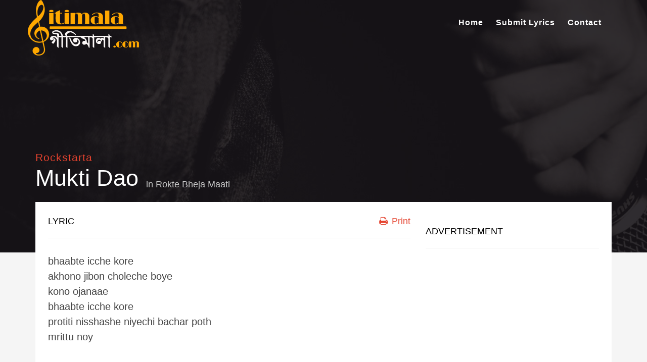

--- FILE ---
content_type: text/html; charset=UTF-8
request_url: https://gitimala.com/lyrics/mukti-dao/
body_size: 12326
content:
<!DOCTYPE html>
<!--[if IE 6]><html class="ie ie6" lang="en-US"
 xmlns:fb="http://ogp.me/ns/fb#"><![endif]-->
<!--[if IE 7]><html class="ie ie7" lang="en-US"
 xmlns:fb="http://ogp.me/ns/fb#"><![endif]-->
<!--[if IE 8]><html class="ie ie8" lang="en-US"
 xmlns:fb="http://ogp.me/ns/fb#"><![endif]-->
<!--[if !(IE 6) | !(IE 7) | !(IE 8)  ]><!-->
<html lang="en-US"
 xmlns:fb="http://ogp.me/ns/fb#"><!--<![endif]-->
<head>


	<!-- *********	PAGE TOOLS	*********  -->

	<meta charset="UTF-8">
	<meta name="author" content="">
	
	<!--[if lt IE 9]>
		<script src="http://html5shim.googlecode.com/svn/trunk/html5.js"></script>
	<![endif]-->

	<!-- *********	WORDPRESS TOOLS	*********  -->
	
	<link rel="profile" href="http://gmpg.org/xfn/11" />
	<link rel="pingback" href="https://gitimala.com/xmlrpc.php" />
	
	<!-- *********	MOBILE TOOLS	*********  -->

	<meta name="viewport" content="width=device-width, user-scalable=no, initial-scale=1, maximum-scale=1">

	<!-- *********	FAVICON TOOLS	*********  -->
	
	 <link rel="shortcut icon" href="http://gitimala.com/wp-content/uploads/2016/08/logo_gitimala_footer.png" />	
		
		
		
	

	<meta name='robots' content='index, follow, max-image-preview:large, max-snippet:-1, max-video-preview:-1' />

	<!-- This site is optimized with the Yoast SEO plugin v26.5 - https://yoast.com/wordpress/plugins/seo/ -->
	<title>Mukti Dao - Bangla Song Free Lyrics from A to Z</title>
	<link rel="canonical" href="https://gitimala.com/lyrics/mukti-dao/" />
	<meta property="og:locale" content="en_US" />
	<meta property="og:type" content="article" />
	<meta property="og:title" content="Mukti Dao - Bangla Song Free Lyrics from A to Z" />
	<meta property="og:description" content="bhaabte icche kore akhono jibon choleche boye kono ojanaae bhaabte icche kore protiti nisshashe niyechi bachar poth mrittu noy amar raatri shudhu mrittur obhishap shopno kingba premer mukhoshe probhater rokte ranga nobojaat shurjo mrito bishrito shob din niye aashe adhare dhaka ei uthshobe koto rokter dharaa koto ojana oshur koto hashi koto gaan koto ochena [&hellip;]" />
	<meta property="og:url" content="https://gitimala.com/lyrics/mukti-dao/" />
	<meta property="og:site_name" content="Bangla Song Free Lyrics from A to Z" />
	<meta name="twitter:card" content="summary_large_image" />
	<meta name="twitter:label1" content="Est. reading time" />
	<meta name="twitter:data1" content="1 minute" />
	<script type="application/ld+json" class="yoast-schema-graph">{"@context":"https://schema.org","@graph":[{"@type":"WebPage","@id":"https://gitimala.com/lyrics/mukti-dao/","url":"https://gitimala.com/lyrics/mukti-dao/","name":"Mukti Dao - Bangla Song Free Lyrics from A to Z","isPartOf":{"@id":"http://gitimala.com/#website"},"datePublished":"2016-08-22T04:22:07+00:00","breadcrumb":{"@id":"https://gitimala.com/lyrics/mukti-dao/#breadcrumb"},"inLanguage":"en-US","potentialAction":[{"@type":"ReadAction","target":["https://gitimala.com/lyrics/mukti-dao/"]}]},{"@type":"BreadcrumbList","@id":"https://gitimala.com/lyrics/mukti-dao/#breadcrumb","itemListElement":[{"@type":"ListItem","position":1,"name":"Home","item":"http://gitimala.com/"},{"@type":"ListItem","position":2,"name":"Lyrics","item":"https://gitimala.com/lyrics/"},{"@type":"ListItem","position":3,"name":"Mukti Dao"}]},{"@type":"WebSite","@id":"http://gitimala.com/#website","url":"http://gitimala.com/","name":"Bangla Song Free Lyrics from A to Z","description":"","potentialAction":[{"@type":"SearchAction","target":{"@type":"EntryPoint","urlTemplate":"http://gitimala.com/?s={search_term_string}"},"query-input":{"@type":"PropertyValueSpecification","valueRequired":true,"valueName":"search_term_string"}}],"inLanguage":"en-US"}]}</script>
	<!-- / Yoast SEO plugin. -->


<link rel='dns-prefetch' href='//www.googletagmanager.com' />
<link rel='dns-prefetch' href='//pagead2.googlesyndication.com' />
<link rel="alternate" type="application/rss+xml" title="Bangla Song Free Lyrics from A to Z &raquo; Feed" href="https://gitimala.com/feed/" />
<link rel="alternate" type="application/rss+xml" title="Bangla Song Free Lyrics from A to Z &raquo; Comments Feed" href="https://gitimala.com/comments/feed/" />
<link rel="alternate" type="application/rss+xml" title="Bangla Song Free Lyrics from A to Z &raquo; Mukti Dao Comments Feed" href="https://gitimala.com/lyrics/mukti-dao/feed/" />
<link rel="alternate" title="oEmbed (JSON)" type="application/json+oembed" href="https://gitimala.com/wp-json/oembed/1.0/embed?url=https%3A%2F%2Fgitimala.com%2Flyrics%2Fmukti-dao%2F" />
<link rel="alternate" title="oEmbed (XML)" type="text/xml+oembed" href="https://gitimala.com/wp-json/oembed/1.0/embed?url=https%3A%2F%2Fgitimala.com%2Flyrics%2Fmukti-dao%2F&#038;format=xml" />
		<!-- This site uses the Google Analytics by MonsterInsights plugin v9.11.1 - Using Analytics tracking - https://www.monsterinsights.com/ -->
							<script src="//www.googletagmanager.com/gtag/js?id=G-L0Y7CQ6856"  data-cfasync="false" data-wpfc-render="false" type="text/javascript" async></script>
			<script data-cfasync="false" data-wpfc-render="false" type="text/javascript">
				var mi_version = '9.11.1';
				var mi_track_user = true;
				var mi_no_track_reason = '';
								var MonsterInsightsDefaultLocations = {"page_location":"https:\/\/gitimala.com\/lyrics\/mukti-dao\/"};
								if ( typeof MonsterInsightsPrivacyGuardFilter === 'function' ) {
					var MonsterInsightsLocations = (typeof MonsterInsightsExcludeQuery === 'object') ? MonsterInsightsPrivacyGuardFilter( MonsterInsightsExcludeQuery ) : MonsterInsightsPrivacyGuardFilter( MonsterInsightsDefaultLocations );
				} else {
					var MonsterInsightsLocations = (typeof MonsterInsightsExcludeQuery === 'object') ? MonsterInsightsExcludeQuery : MonsterInsightsDefaultLocations;
				}

								var disableStrs = [
										'ga-disable-G-L0Y7CQ6856',
									];

				/* Function to detect opted out users */
				function __gtagTrackerIsOptedOut() {
					for (var index = 0; index < disableStrs.length; index++) {
						if (document.cookie.indexOf(disableStrs[index] + '=true') > -1) {
							return true;
						}
					}

					return false;
				}

				/* Disable tracking if the opt-out cookie exists. */
				if (__gtagTrackerIsOptedOut()) {
					for (var index = 0; index < disableStrs.length; index++) {
						window[disableStrs[index]] = true;
					}
				}

				/* Opt-out function */
				function __gtagTrackerOptout() {
					for (var index = 0; index < disableStrs.length; index++) {
						document.cookie = disableStrs[index] + '=true; expires=Thu, 31 Dec 2099 23:59:59 UTC; path=/';
						window[disableStrs[index]] = true;
					}
				}

				if ('undefined' === typeof gaOptout) {
					function gaOptout() {
						__gtagTrackerOptout();
					}
				}
								window.dataLayer = window.dataLayer || [];

				window.MonsterInsightsDualTracker = {
					helpers: {},
					trackers: {},
				};
				if (mi_track_user) {
					function __gtagDataLayer() {
						dataLayer.push(arguments);
					}

					function __gtagTracker(type, name, parameters) {
						if (!parameters) {
							parameters = {};
						}

						if (parameters.send_to) {
							__gtagDataLayer.apply(null, arguments);
							return;
						}

						if (type === 'event') {
														parameters.send_to = monsterinsights_frontend.v4_id;
							var hookName = name;
							if (typeof parameters['event_category'] !== 'undefined') {
								hookName = parameters['event_category'] + ':' + name;
							}

							if (typeof MonsterInsightsDualTracker.trackers[hookName] !== 'undefined') {
								MonsterInsightsDualTracker.trackers[hookName](parameters);
							} else {
								__gtagDataLayer('event', name, parameters);
							}
							
						} else {
							__gtagDataLayer.apply(null, arguments);
						}
					}

					__gtagTracker('js', new Date());
					__gtagTracker('set', {
						'developer_id.dZGIzZG': true,
											});
					if ( MonsterInsightsLocations.page_location ) {
						__gtagTracker('set', MonsterInsightsLocations);
					}
										__gtagTracker('config', 'G-L0Y7CQ6856', {"forceSSL":"true","anonymize_ip":"true"} );
										window.gtag = __gtagTracker;										(function () {
						/* https://developers.google.com/analytics/devguides/collection/analyticsjs/ */
						/* ga and __gaTracker compatibility shim. */
						var noopfn = function () {
							return null;
						};
						var newtracker = function () {
							return new Tracker();
						};
						var Tracker = function () {
							return null;
						};
						var p = Tracker.prototype;
						p.get = noopfn;
						p.set = noopfn;
						p.send = function () {
							var args = Array.prototype.slice.call(arguments);
							args.unshift('send');
							__gaTracker.apply(null, args);
						};
						var __gaTracker = function () {
							var len = arguments.length;
							if (len === 0) {
								return;
							}
							var f = arguments[len - 1];
							if (typeof f !== 'object' || f === null || typeof f.hitCallback !== 'function') {
								if ('send' === arguments[0]) {
									var hitConverted, hitObject = false, action;
									if ('event' === arguments[1]) {
										if ('undefined' !== typeof arguments[3]) {
											hitObject = {
												'eventAction': arguments[3],
												'eventCategory': arguments[2],
												'eventLabel': arguments[4],
												'value': arguments[5] ? arguments[5] : 1,
											}
										}
									}
									if ('pageview' === arguments[1]) {
										if ('undefined' !== typeof arguments[2]) {
											hitObject = {
												'eventAction': 'page_view',
												'page_path': arguments[2],
											}
										}
									}
									if (typeof arguments[2] === 'object') {
										hitObject = arguments[2];
									}
									if (typeof arguments[5] === 'object') {
										Object.assign(hitObject, arguments[5]);
									}
									if ('undefined' !== typeof arguments[1].hitType) {
										hitObject = arguments[1];
										if ('pageview' === hitObject.hitType) {
											hitObject.eventAction = 'page_view';
										}
									}
									if (hitObject) {
										action = 'timing' === arguments[1].hitType ? 'timing_complete' : hitObject.eventAction;
										hitConverted = mapArgs(hitObject);
										__gtagTracker('event', action, hitConverted);
									}
								}
								return;
							}

							function mapArgs(args) {
								var arg, hit = {};
								var gaMap = {
									'eventCategory': 'event_category',
									'eventAction': 'event_action',
									'eventLabel': 'event_label',
									'eventValue': 'event_value',
									'nonInteraction': 'non_interaction',
									'timingCategory': 'event_category',
									'timingVar': 'name',
									'timingValue': 'value',
									'timingLabel': 'event_label',
									'page': 'page_path',
									'location': 'page_location',
									'title': 'page_title',
									'referrer' : 'page_referrer',
								};
								for (arg in args) {
																		if (!(!args.hasOwnProperty(arg) || !gaMap.hasOwnProperty(arg))) {
										hit[gaMap[arg]] = args[arg];
									} else {
										hit[arg] = args[arg];
									}
								}
								return hit;
							}

							try {
								f.hitCallback();
							} catch (ex) {
							}
						};
						__gaTracker.create = newtracker;
						__gaTracker.getByName = newtracker;
						__gaTracker.getAll = function () {
							return [];
						};
						__gaTracker.remove = noopfn;
						__gaTracker.loaded = true;
						window['__gaTracker'] = __gaTracker;
					})();
									} else {
										console.log("");
					(function () {
						function __gtagTracker() {
							return null;
						}

						window['__gtagTracker'] = __gtagTracker;
						window['gtag'] = __gtagTracker;
					})();
									}
			</script>
							<!-- / Google Analytics by MonsterInsights -->
		<style id='wp-img-auto-sizes-contain-inline-css' type='text/css'>
img:is([sizes=auto i],[sizes^="auto," i]){contain-intrinsic-size:3000px 1500px}
/*# sourceURL=wp-img-auto-sizes-contain-inline-css */
</style>
<style id='wp-emoji-styles-inline-css' type='text/css'>

	img.wp-smiley, img.emoji {
		display: inline !important;
		border: none !important;
		box-shadow: none !important;
		height: 1em !important;
		width: 1em !important;
		margin: 0 0.07em !important;
		vertical-align: -0.1em !important;
		background: none !important;
		padding: 0 !important;
	}
/*# sourceURL=wp-emoji-styles-inline-css */
</style>
<style id='wp-block-library-inline-css' type='text/css'>
:root{--wp-block-synced-color:#7a00df;--wp-block-synced-color--rgb:122,0,223;--wp-bound-block-color:var(--wp-block-synced-color);--wp-editor-canvas-background:#ddd;--wp-admin-theme-color:#007cba;--wp-admin-theme-color--rgb:0,124,186;--wp-admin-theme-color-darker-10:#006ba1;--wp-admin-theme-color-darker-10--rgb:0,107,160.5;--wp-admin-theme-color-darker-20:#005a87;--wp-admin-theme-color-darker-20--rgb:0,90,135;--wp-admin-border-width-focus:2px}@media (min-resolution:192dpi){:root{--wp-admin-border-width-focus:1.5px}}.wp-element-button{cursor:pointer}:root .has-very-light-gray-background-color{background-color:#eee}:root .has-very-dark-gray-background-color{background-color:#313131}:root .has-very-light-gray-color{color:#eee}:root .has-very-dark-gray-color{color:#313131}:root .has-vivid-green-cyan-to-vivid-cyan-blue-gradient-background{background:linear-gradient(135deg,#00d084,#0693e3)}:root .has-purple-crush-gradient-background{background:linear-gradient(135deg,#34e2e4,#4721fb 50%,#ab1dfe)}:root .has-hazy-dawn-gradient-background{background:linear-gradient(135deg,#faaca8,#dad0ec)}:root .has-subdued-olive-gradient-background{background:linear-gradient(135deg,#fafae1,#67a671)}:root .has-atomic-cream-gradient-background{background:linear-gradient(135deg,#fdd79a,#004a59)}:root .has-nightshade-gradient-background{background:linear-gradient(135deg,#330968,#31cdcf)}:root .has-midnight-gradient-background{background:linear-gradient(135deg,#020381,#2874fc)}:root{--wp--preset--font-size--normal:16px;--wp--preset--font-size--huge:42px}.has-regular-font-size{font-size:1em}.has-larger-font-size{font-size:2.625em}.has-normal-font-size{font-size:var(--wp--preset--font-size--normal)}.has-huge-font-size{font-size:var(--wp--preset--font-size--huge)}.has-text-align-center{text-align:center}.has-text-align-left{text-align:left}.has-text-align-right{text-align:right}.has-fit-text{white-space:nowrap!important}#end-resizable-editor-section{display:none}.aligncenter{clear:both}.items-justified-left{justify-content:flex-start}.items-justified-center{justify-content:center}.items-justified-right{justify-content:flex-end}.items-justified-space-between{justify-content:space-between}.screen-reader-text{border:0;clip-path:inset(50%);height:1px;margin:-1px;overflow:hidden;padding:0;position:absolute;width:1px;word-wrap:normal!important}.screen-reader-text:focus{background-color:#ddd;clip-path:none;color:#444;display:block;font-size:1em;height:auto;left:5px;line-height:normal;padding:15px 23px 14px;text-decoration:none;top:5px;width:auto;z-index:100000}html :where(.has-border-color){border-style:solid}html :where([style*=border-top-color]){border-top-style:solid}html :where([style*=border-right-color]){border-right-style:solid}html :where([style*=border-bottom-color]){border-bottom-style:solid}html :where([style*=border-left-color]){border-left-style:solid}html :where([style*=border-width]){border-style:solid}html :where([style*=border-top-width]){border-top-style:solid}html :where([style*=border-right-width]){border-right-style:solid}html :where([style*=border-bottom-width]){border-bottom-style:solid}html :where([style*=border-left-width]){border-left-style:solid}html :where(img[class*=wp-image-]){height:auto;max-width:100%}:where(figure){margin:0 0 1em}html :where(.is-position-sticky){--wp-admin--admin-bar--position-offset:var(--wp-admin--admin-bar--height,0px)}@media screen and (max-width:600px){html :where(.is-position-sticky){--wp-admin--admin-bar--position-offset:0px}}

/*# sourceURL=wp-block-library-inline-css */
</style><style id='global-styles-inline-css' type='text/css'>
:root{--wp--preset--aspect-ratio--square: 1;--wp--preset--aspect-ratio--4-3: 4/3;--wp--preset--aspect-ratio--3-4: 3/4;--wp--preset--aspect-ratio--3-2: 3/2;--wp--preset--aspect-ratio--2-3: 2/3;--wp--preset--aspect-ratio--16-9: 16/9;--wp--preset--aspect-ratio--9-16: 9/16;--wp--preset--color--black: #000000;--wp--preset--color--cyan-bluish-gray: #abb8c3;--wp--preset--color--white: #ffffff;--wp--preset--color--pale-pink: #f78da7;--wp--preset--color--vivid-red: #cf2e2e;--wp--preset--color--luminous-vivid-orange: #ff6900;--wp--preset--color--luminous-vivid-amber: #fcb900;--wp--preset--color--light-green-cyan: #7bdcb5;--wp--preset--color--vivid-green-cyan: #00d084;--wp--preset--color--pale-cyan-blue: #8ed1fc;--wp--preset--color--vivid-cyan-blue: #0693e3;--wp--preset--color--vivid-purple: #9b51e0;--wp--preset--gradient--vivid-cyan-blue-to-vivid-purple: linear-gradient(135deg,rgb(6,147,227) 0%,rgb(155,81,224) 100%);--wp--preset--gradient--light-green-cyan-to-vivid-green-cyan: linear-gradient(135deg,rgb(122,220,180) 0%,rgb(0,208,130) 100%);--wp--preset--gradient--luminous-vivid-amber-to-luminous-vivid-orange: linear-gradient(135deg,rgb(252,185,0) 0%,rgb(255,105,0) 100%);--wp--preset--gradient--luminous-vivid-orange-to-vivid-red: linear-gradient(135deg,rgb(255,105,0) 0%,rgb(207,46,46) 100%);--wp--preset--gradient--very-light-gray-to-cyan-bluish-gray: linear-gradient(135deg,rgb(238,238,238) 0%,rgb(169,184,195) 100%);--wp--preset--gradient--cool-to-warm-spectrum: linear-gradient(135deg,rgb(74,234,220) 0%,rgb(151,120,209) 20%,rgb(207,42,186) 40%,rgb(238,44,130) 60%,rgb(251,105,98) 80%,rgb(254,248,76) 100%);--wp--preset--gradient--blush-light-purple: linear-gradient(135deg,rgb(255,206,236) 0%,rgb(152,150,240) 100%);--wp--preset--gradient--blush-bordeaux: linear-gradient(135deg,rgb(254,205,165) 0%,rgb(254,45,45) 50%,rgb(107,0,62) 100%);--wp--preset--gradient--luminous-dusk: linear-gradient(135deg,rgb(255,203,112) 0%,rgb(199,81,192) 50%,rgb(65,88,208) 100%);--wp--preset--gradient--pale-ocean: linear-gradient(135deg,rgb(255,245,203) 0%,rgb(182,227,212) 50%,rgb(51,167,181) 100%);--wp--preset--gradient--electric-grass: linear-gradient(135deg,rgb(202,248,128) 0%,rgb(113,206,126) 100%);--wp--preset--gradient--midnight: linear-gradient(135deg,rgb(2,3,129) 0%,rgb(40,116,252) 100%);--wp--preset--font-size--small: 13px;--wp--preset--font-size--medium: 20px;--wp--preset--font-size--large: 36px;--wp--preset--font-size--x-large: 42px;--wp--preset--spacing--20: 0.44rem;--wp--preset--spacing--30: 0.67rem;--wp--preset--spacing--40: 1rem;--wp--preset--spacing--50: 1.5rem;--wp--preset--spacing--60: 2.25rem;--wp--preset--spacing--70: 3.38rem;--wp--preset--spacing--80: 5.06rem;--wp--preset--shadow--natural: 6px 6px 9px rgba(0, 0, 0, 0.2);--wp--preset--shadow--deep: 12px 12px 50px rgba(0, 0, 0, 0.4);--wp--preset--shadow--sharp: 6px 6px 0px rgba(0, 0, 0, 0.2);--wp--preset--shadow--outlined: 6px 6px 0px -3px rgb(255, 255, 255), 6px 6px rgb(0, 0, 0);--wp--preset--shadow--crisp: 6px 6px 0px rgb(0, 0, 0);}:where(.is-layout-flex){gap: 0.5em;}:where(.is-layout-grid){gap: 0.5em;}body .is-layout-flex{display: flex;}.is-layout-flex{flex-wrap: wrap;align-items: center;}.is-layout-flex > :is(*, div){margin: 0;}body .is-layout-grid{display: grid;}.is-layout-grid > :is(*, div){margin: 0;}:where(.wp-block-columns.is-layout-flex){gap: 2em;}:where(.wp-block-columns.is-layout-grid){gap: 2em;}:where(.wp-block-post-template.is-layout-flex){gap: 1.25em;}:where(.wp-block-post-template.is-layout-grid){gap: 1.25em;}.has-black-color{color: var(--wp--preset--color--black) !important;}.has-cyan-bluish-gray-color{color: var(--wp--preset--color--cyan-bluish-gray) !important;}.has-white-color{color: var(--wp--preset--color--white) !important;}.has-pale-pink-color{color: var(--wp--preset--color--pale-pink) !important;}.has-vivid-red-color{color: var(--wp--preset--color--vivid-red) !important;}.has-luminous-vivid-orange-color{color: var(--wp--preset--color--luminous-vivid-orange) !important;}.has-luminous-vivid-amber-color{color: var(--wp--preset--color--luminous-vivid-amber) !important;}.has-light-green-cyan-color{color: var(--wp--preset--color--light-green-cyan) !important;}.has-vivid-green-cyan-color{color: var(--wp--preset--color--vivid-green-cyan) !important;}.has-pale-cyan-blue-color{color: var(--wp--preset--color--pale-cyan-blue) !important;}.has-vivid-cyan-blue-color{color: var(--wp--preset--color--vivid-cyan-blue) !important;}.has-vivid-purple-color{color: var(--wp--preset--color--vivid-purple) !important;}.has-black-background-color{background-color: var(--wp--preset--color--black) !important;}.has-cyan-bluish-gray-background-color{background-color: var(--wp--preset--color--cyan-bluish-gray) !important;}.has-white-background-color{background-color: var(--wp--preset--color--white) !important;}.has-pale-pink-background-color{background-color: var(--wp--preset--color--pale-pink) !important;}.has-vivid-red-background-color{background-color: var(--wp--preset--color--vivid-red) !important;}.has-luminous-vivid-orange-background-color{background-color: var(--wp--preset--color--luminous-vivid-orange) !important;}.has-luminous-vivid-amber-background-color{background-color: var(--wp--preset--color--luminous-vivid-amber) !important;}.has-light-green-cyan-background-color{background-color: var(--wp--preset--color--light-green-cyan) !important;}.has-vivid-green-cyan-background-color{background-color: var(--wp--preset--color--vivid-green-cyan) !important;}.has-pale-cyan-blue-background-color{background-color: var(--wp--preset--color--pale-cyan-blue) !important;}.has-vivid-cyan-blue-background-color{background-color: var(--wp--preset--color--vivid-cyan-blue) !important;}.has-vivid-purple-background-color{background-color: var(--wp--preset--color--vivid-purple) !important;}.has-black-border-color{border-color: var(--wp--preset--color--black) !important;}.has-cyan-bluish-gray-border-color{border-color: var(--wp--preset--color--cyan-bluish-gray) !important;}.has-white-border-color{border-color: var(--wp--preset--color--white) !important;}.has-pale-pink-border-color{border-color: var(--wp--preset--color--pale-pink) !important;}.has-vivid-red-border-color{border-color: var(--wp--preset--color--vivid-red) !important;}.has-luminous-vivid-orange-border-color{border-color: var(--wp--preset--color--luminous-vivid-orange) !important;}.has-luminous-vivid-amber-border-color{border-color: var(--wp--preset--color--luminous-vivid-amber) !important;}.has-light-green-cyan-border-color{border-color: var(--wp--preset--color--light-green-cyan) !important;}.has-vivid-green-cyan-border-color{border-color: var(--wp--preset--color--vivid-green-cyan) !important;}.has-pale-cyan-blue-border-color{border-color: var(--wp--preset--color--pale-cyan-blue) !important;}.has-vivid-cyan-blue-border-color{border-color: var(--wp--preset--color--vivid-cyan-blue) !important;}.has-vivid-purple-border-color{border-color: var(--wp--preset--color--vivid-purple) !important;}.has-vivid-cyan-blue-to-vivid-purple-gradient-background{background: var(--wp--preset--gradient--vivid-cyan-blue-to-vivid-purple) !important;}.has-light-green-cyan-to-vivid-green-cyan-gradient-background{background: var(--wp--preset--gradient--light-green-cyan-to-vivid-green-cyan) !important;}.has-luminous-vivid-amber-to-luminous-vivid-orange-gradient-background{background: var(--wp--preset--gradient--luminous-vivid-amber-to-luminous-vivid-orange) !important;}.has-luminous-vivid-orange-to-vivid-red-gradient-background{background: var(--wp--preset--gradient--luminous-vivid-orange-to-vivid-red) !important;}.has-very-light-gray-to-cyan-bluish-gray-gradient-background{background: var(--wp--preset--gradient--very-light-gray-to-cyan-bluish-gray) !important;}.has-cool-to-warm-spectrum-gradient-background{background: var(--wp--preset--gradient--cool-to-warm-spectrum) !important;}.has-blush-light-purple-gradient-background{background: var(--wp--preset--gradient--blush-light-purple) !important;}.has-blush-bordeaux-gradient-background{background: var(--wp--preset--gradient--blush-bordeaux) !important;}.has-luminous-dusk-gradient-background{background: var(--wp--preset--gradient--luminous-dusk) !important;}.has-pale-ocean-gradient-background{background: var(--wp--preset--gradient--pale-ocean) !important;}.has-electric-grass-gradient-background{background: var(--wp--preset--gradient--electric-grass) !important;}.has-midnight-gradient-background{background: var(--wp--preset--gradient--midnight) !important;}.has-small-font-size{font-size: var(--wp--preset--font-size--small) !important;}.has-medium-font-size{font-size: var(--wp--preset--font-size--medium) !important;}.has-large-font-size{font-size: var(--wp--preset--font-size--large) !important;}.has-x-large-font-size{font-size: var(--wp--preset--font-size--x-large) !important;}
/*# sourceURL=global-styles-inline-css */
</style>

<style id='classic-theme-styles-inline-css' type='text/css'>
/*! This file is auto-generated */
.wp-block-button__link{color:#fff;background-color:#32373c;border-radius:9999px;box-shadow:none;text-decoration:none;padding:calc(.667em + 2px) calc(1.333em + 2px);font-size:1.125em}.wp-block-file__button{background:#32373c;color:#fff;text-decoration:none}
/*# sourceURL=/wp-includes/css/classic-themes.min.css */
</style>
<link rel='stylesheet' id='contact-form-7-css' href='https://gitimala.com/wp-content/plugins/contact-form-7/includes/css/styles.css?ver=6.1.4' type='text/css' media='all' />
<link rel='stylesheet' id='usp_style-css' href='http://gitimala.com/wp-content/plugins/user-submitted-posts/resources/usp.css' type='text/css' media='all' />
<link rel='stylesheet' id='bootstrap-css' href='https://gitimala.com/wp-content/themes/muusico/css/bootstrap.min.css?ver=1' type='text/css' media='all' />
<link rel='stylesheet' id='all-styles-css' href='https://gitimala.com/wp-content/themes/muusico/css/all-styles.css?ver=1' type='text/css' media='all' />
<link rel='stylesheet' id='font-awesome-css' href='https://gitimala.com/wp-content/themes/muusico/css/font-awesome.min.css?ver=1' type='text/css' media='all' />
<link rel='stylesheet' id='main-css' href='https://gitimala.com/wp-content/themes/muusico/style.css?ver=6.9' type='text/css' media='all' />
<link rel='stylesheet' id='responsive-css' href='https://gitimala.com/wp-content/themes/muusico/css/responsive.css?ver=1' type='text/css' media='all' />
		
		<script type="text/javascript">
			window.ParsleyConfig = { excluded: ".exclude" };
			var usp_case_sensitivity = "false";
			var usp_challenge_response = 6;
		</script>
<script type="text/javascript" src="https://gitimala.com/wp-content/plugins/google-analytics-for-wordpress/assets/js/frontend-gtag.min.js?ver=9.11.1" id="monsterinsights-frontend-script-js" async="async" data-wp-strategy="async"></script>
<script data-cfasync="false" data-wpfc-render="false" type="text/javascript" id='monsterinsights-frontend-script-js-extra'>/* <![CDATA[ */
var monsterinsights_frontend = {"js_events_tracking":"true","download_extensions":"doc,pdf,ppt,zip,xls,docx,pptx,xlsx","inbound_paths":"[]","home_url":"https:\/\/gitimala.com","hash_tracking":"false","v4_id":"G-L0Y7CQ6856"};/* ]]> */
</script>
<script type="text/javascript" src="https://gitimala.com/wp-includes/js/jquery/jquery.min.js?ver=3.7.1" id="jquery-core-js"></script>
<script type="text/javascript" src="https://gitimala.com/wp-includes/js/jquery/jquery-migrate.min.js?ver=3.4.1" id="jquery-migrate-js"></script>
<script type="text/javascript" src="http://gitimala.com/wp-content/plugins/user-submitted-posts/resources/jquery.cookie.js" id="usp_cookie-js"></script>
<script type="text/javascript" src="http://gitimala.com/wp-content/plugins/user-submitted-posts/resources/jquery.parsley.min.js" id="usp_parsley-js"></script>
<script type="text/javascript" src="http://gitimala.com/wp-content/plugins/user-submitted-posts/resources/jquery.usp.core.js" id="usp_core-js"></script>
<script type="text/javascript" src="https://gitimala.com/wp-content/themes/muusico/js/modernizr-2.6.2-respond-1.1.0.min.js?ver=6.9" id="modernizr-js"></script>

<!-- Google tag (gtag.js) snippet added by Site Kit -->
<!-- Google Analytics snippet added by Site Kit -->
<script type="text/javascript" src="https://www.googletagmanager.com/gtag/js?id=G-8ZWPLLB2SN" id="google_gtagjs-js" async></script>
<script type="text/javascript" id="google_gtagjs-js-after">
/* <![CDATA[ */
window.dataLayer = window.dataLayer || [];function gtag(){dataLayer.push(arguments);}
gtag("set","linker",{"domains":["gitimala.com"]});
gtag("js", new Date());
gtag("set", "developer_id.dZTNiMT", true);
gtag("config", "G-8ZWPLLB2SN");
//# sourceURL=google_gtagjs-js-after
/* ]]> */
</script>
<link rel="https://api.w.org/" href="https://gitimala.com/wp-json/" /><link rel="EditURI" type="application/rsd+xml" title="RSD" href="https://gitimala.com/xmlrpc.php?rsd" />
<meta name="generator" content="WordPress 6.9" />
<link rel='shortlink' href='https://gitimala.com/?p=7939' />
<meta name="generator" content="Redux 4.5.9" /><meta property="fb:app_id" content="135452577093545"/><meta name="generator" content="Site Kit by Google 1.167.0" />		<script type="text/javascript">
			var _statcounter = _statcounter || [];
			_statcounter.push({"tags": {"author": "mafiaguru"}});
		</script>
				<!-- Start of StatCounter Code -->
		<script>
			<!--
			var sc_project=10976307;
			var sc_security="edddf936";
			var sc_invisible=1;
		</script>
        <script type="text/javascript" src="https://www.statcounter.com/counter/counter.js" async></script>
		<noscript><div class="statcounter"><a title="web analytics" href="https://statcounter.com/"><img class="statcounter" src="https://c.statcounter.com/10976307/0/edddf936/1/" alt="web analytics" /></a></div></noscript>
		<!-- End of StatCounter Code -->
		<!-- Stream WordPress user activity plugin v4.1.1 -->
<style type="text/css">
a:hover,
cite,
.post-format-icon,
var,
.big-letter h1,
.post-materials ul li i,
.post-paginate p,
.sf-menu li a:hover,
.sf-menu .menu-item-has-children:hover:before,
.lyric-alphabet ul li a:hover,
.popular-lyrics .title h3 i,
.latest-lyrics-container h3 i,
.lyric-print a,
.lyrics-title h3 a,
.same-album a {
	color: #E4422E !important;
}

q,
blockquote {
	border-left: #E4422E !important;
}

kbd,
.button,
.ajax-load-more,
.sidebar-widget hr,
.searchform input[type="submit"],
.post-password-form input[type="submit"],
.contact-form-style input[type="submit"],
.wpcf7 input[type="submit"],
.submit-lyric,
.media_background {
	background: #E4422E !important;
}

/* Background */

body {
		background: #F5F5F5 !important;
	}

	/* Body Font */

body {
	font-family: Arial, Helvetica, sans-serif !important;
	font-size: 14px;
	line-height: 26px;
}

::-webkit-input-placeholder {
	font-family: Arial, Helvetica, sans-serif !important;
	font-size: 14px;
	line-height: 26px;
}

:-moz-placeholder {
	font-family: Arial, Helvetica, sans-serif !important;
	font-size: 14px;
	line-height: 26px;
}

::-moz-placeholder {
	font-family: Arial, Helvetica, sans-serif !important;
	font-size: 14px;
	line-height: 26px;
}

:-ms-input-placeholder {
	font-family: Arial, Helvetica, sans-serif !important;
	font-size: 14px;
	line-height: 26px;
}

/*Title Font*/

h1,
h2,
h3,
h4,
h5,
h6 {
	font-family: Arial, Helvetica, sans-serif !important;
}

.lyric-text p {
    font-size: 20px;
    line-height: 30px;
    -webkit-font-smoothing: auto;
    font-family: cursive,sans-serif;
    font-weight: 400;
}</style>


<!-- Google AdSense meta tags added by Site Kit -->
<meta name="google-adsense-platform-account" content="ca-host-pub-2644536267352236">
<meta name="google-adsense-platform-domain" content="sitekit.withgoogle.com">
<!-- End Google AdSense meta tags added by Site Kit -->
<style type="text/css">.recentcomments a{display:inline !important;padding:0 !important;margin:0 !important;}</style>
<!-- Google AdSense snippet added by Site Kit -->
<script type="text/javascript" async="async" src="https://pagead2.googlesyndication.com/pagead/js/adsbygoogle.js?client=ca-pub-3918622730883218&amp;host=ca-host-pub-2644536267352236" crossorigin="anonymous"></script>

<!-- End Google AdSense snippet added by Site Kit -->
<style id="theme_prefix-dynamic-css" title="dynamic-css" class="redux-options-output">h2.site-description{font-family:Arial, Helvetica, sans-serif;text-align:inherit;line-height:26px;font-weight:400;font-size:14px;}h2.site-description{font-family:Arial, Helvetica, sans-serif;}</style></head>
<body class="wp-singular lyrics-template-default single single-lyrics postid-7939 wp-theme-muusico">
<div id="wrapper" class="fitvids ">
<div class='print-none'><div class='background-single-lyrics' style='background: url(https://gitimala.com/wp-content/uploads/2015/01/slider_2.jpg) center center; background-size:cover;' /><div class="single-lyrics-overlay">
	        <div class="blog-back">
            <div class="container">
                <div class="row">
                    <div class="nav-top menu-container">  
                        <div class="main-header clearfix">
                            <div class="logo pull-left">
                                                                <div class="limg"><a href="https://gitimala.com/"><img alt="logo" class="img-responsive" src="http://gitimala.com/wp-content/uploads/2016/08/logo_gitimala.png"></a></div>
                                                            </div>
                            <div class="pull-right">
                                <div class="pull-left">
                                    <div id="navigation-menu" class="menu">
                                        <nav id="menu">
                                            <ul id="nav" class="sf-menu navigate"><li id="menu-item-2791" class=" menu-item menu-item-type-post_type menu-item-object-page menu-item-home"><a href="https://gitimala.com/">Home</a></li>
<li id="menu-item-9681" class=" menu-item menu-item-type-post_type menu-item-object-page"><a href="https://gitimala.com/submit-lyrics/">Submit Lyrics</a></li>
<li id="menu-item-9682" class=" menu-item menu-item-type-post_type menu-item-object-page"><a href="https://gitimala.com/contact/">Contact</a></li>
</ul>   
                                        </nav>
                                    </div>
                                </div>
                                <div class="pull-left header-search">
                                    <a id="search-button" href="#"><i class="fa fa-search open-search"></i></a>
                                    <div id="mini-search-wrapper">
                                        <form role="search" action="https://gitimala.com/" method="get">
                                            <input type="search" id="s" name="s" class="s-input" required />
                                            <input type="submit" class="s-submit" value="Search" />
                                            <div class="searchminicats">
                                              <ul>
                                                <li><input type="radio" name="post_type" value="lyrics" checked>Lyrics</li>
                                                <li><input type="radio" name="post_type" value="album">Albums</li>
                                                <li><input type="radio" name="post_type" value="artist">Artists</li>
                                              </ul>
                                            </div>
                                        </form>
                                    </div>
                                </div>
                                <div class="pull-right social-icons">
                                    <ul>
                                                                                                                                                                                                                                                                                                                                                                                                            </ul>
                                </div>
                            </div>
                            <div class="social-media pull-right">
                                <div id="mobile-header">
                                    <div id="responsive-menu-button">
                                        <span class="top"></span><span class="middle"></span><span class="middlecopy"></span><span class="bottom"></span>
                                    </div>
                                </div>
                            </div>
                        </div>
                        
                    </div>
                </div>
            </div>
        </div>	<div class="container">
		<div class="lyrics-title">
						<h3><a href="https://gitimala.com/artist/rockstarta/">Rockstarta</a>

				
				
				
				

			</h3>


			<div class="pull-left">
				<h1>Mukti Dao</h1>
			</div>
			<div class="pull-left">
				<h4>in <a
						href="https://gitimala.com/album/rokte-bheja-maati/">Rokte Bheja Maati</a></h4>
			</div>
		</div>
	</div>
</div>
</div>
</div>
<div class="container content-capsule">
	<div class="content-pull">
		<div class="page-container clearfix">
			<!-- Single Lyrics -->
			<div class="container">
				<div class="second-container second-padding clearfix">
					<div class="row marginb40">
												<div class="col-lg-8 col-sm-8 muusico-single-lyrics clearfix">
							
																<article class="clearfix post-7939 lyrics type-lyrics status-publish hentry" id="post-7939">
									<div class="lyric-line margint10 clearfix">
										<div class="pull-left">
											<h4>LYRIC</h4>
										</div>
										<div class="pull-right lyric-print">
											<h4><a href="javascript:window.print()"><i class="fa fa-print"></i>
													Print</a></h4>
										</div>
									</div>
									<div class="lyric-text margint20 marginb20">

										
										<div class="margint20 ads marginb20">
											<script async src="https://pagead2.googlesyndication.com/pagead/js/adsbygoogle.js?client=ca-pub-3918622730883218"
     crossorigin="anonymous"></script>										</div>

										

										

										<p>bhaabte icche kore<br />
akhono jibon choleche boye<br />
kono ojanaae<br />
bhaabte icche kore<br />
protiti nisshashe niyechi bachar poth<br />
mrittu noy</p>
<p>amar raatri shudhu<br />
mrittur obhishap shopno kingba<br />
premer mukhoshe<br />
probhater rokte ranga<br />
nobojaat shurjo mrito bishrito shob<br />
din niye aashe</p>
<p>adhare dhaka ei uthshobe<br />
koto rokter dharaa<br />
koto ojana oshur<br />
koto hashi koto gaan<br />
koto ochena jibon<br />
hariye geche</p>
<p>opobitro ei ullash<br />
jibon naamer chaar deyaal ghera<br />
ei bondishalae koto ognishikhaa<br />
haariye geche</p>
<p>mitther bhare obonoto<br />
shoto oshalin mukh<br />
koto bhranto premer kache<br />
rokter asshade motto poshur majhe<br />
haariye geche</p>
<p>mukti daao ashroy noy<br />
mukti daao asshash noy<br />
mukti daao bhalobasha noy<br />
mukti daao shadhinota noy</p>
<p>nutun jibon noy<br />
nutun kobita noy<br />
shajano bagaan noy<br />
nishpaap shishu noy<br />
bidaahin raat noy<br />
komol sporsho noy<br />
shaantir neer noy<br />
bhorer shishir noy</p>
<p>mukti daao&#8230;&#8230;</p>
<!-- Facebook Comments Plugin for WordPress: http://peadig.com/wordpress-plugins/facebook-comments/ --><h3>Comments</h3><p><fb:comments-count href=https://gitimala.com/lyrics/mukti-dao/></fb:comments-count> comments</p><div class="fb-comments" data-href="https://gitimala.com/lyrics/mukti-dao/" data-numposts="5" data-width="100%" data-colorscheme="light"></div>
										<!-- translated -->
																				
										<br />										<div>
										</div>
										<ul class="related-list">
											
											<div class="margint20 same-album">
												<h3>
													Other Songs from <a href='https://gitimala.com/album/rokte-bheja-maati/'>Rokte Bheja Maati</a> Album												</h3>
											</div>

																						<li><a href="https://gitimala.com/lyrics/neerbashon/">Neerbashon</a></li>
																						<li><a href="https://gitimala.com/lyrics/pagolta/">Pagolta</a></li>
																						<li><a href="https://gitimala.com/lyrics/rokte-bheja-maati/">Rokte Bheja Maati</a></li>
																						<li><a href="https://gitimala.com/lyrics/shamanno-dusshopno/">Shamanno Dusshopno</a></li>
																						<li><a href="https://gitimala.com/lyrics/shantir-shopno/">Shantir Shopno</a></li>
																						<li><a href="https://gitimala.com/lyrics/shesh-raatri/">Shesh Raatri</a></li>
																						<li><a href="https://gitimala.com/lyrics/shotto-lok/">Shotto Lok</a></li>
																																</ul>
										<ul class="related-list">
																					</ul>

																				<!-- genre -->


																				<div class="margint20 ads marginb20">
											<script async src="https://pagead2.googlesyndication.com/pagead/js/adsbygoogle.js?client=ca-pub-3918622730883218"
     crossorigin="anonymous"></script>										</div>
																			</div>
									<div class="lyric-bottom clearfix">
										<div class="pull-left">
											<span class="pull-left added">
												<p>Added by</p>
											</span><span class="pull-left">
												<h3>mafiaguru</h3>
											</span>
										</div>
										<div class="pull-right">
											<span class="pull-left">
												<h4>SHARE</h4>
											</span>
											<span class="pull-right lyric-share">
												<ul>
													<li><a
															href="http://www.facebook.com/sharer.php?u=https://gitimala.com/lyrics/mukti-dao/&t=Mukti Dao"
															onclick="javascript:window.open(this.href, '', 'menubar=no,toolbar=no,resizable=yes,scrollbars=yes,height=300,width=600');return false;"
															target="_blank" title="Share On Facebook"><i
																class="fa fa-facebook"></i></a></li>
													<li><a
															href="https://twitter.com/share?url=https://gitimala.com/lyrics/mukti-dao/&text=Mukti Dao"
															onclick="javascript:window.open(this.href, '', 'menubar=no,toolbar=no,resizable=yes,scrollbars=yes,height=300,width=600');return false;"
															target="_blank" title="Share On Twitter"><i
																class="fa fa-twitter"></i></a></li>
												</ul>
											</span>
										</div>
									</div>
								</article>


								<div class="lyric-comment margint10">
									<div class="comments-post"><!-- Comments -->
	<div class="comments margint10 clearfix">
		<div class="comments-blog-post-top clearfix">
			<div class="com-title pull-left">
				<h4 id="comments">
					<a href="https://gitimala.com/lyrics/mukti-dao/#respond" class="smooth" >No comments yet</a>				</h4>
			</div>
			<div class="com-info pull-right">
				<a href="#respond" class="smooth">LEAVE A COMMENT</a>			</div>
		</div>

			<ol class="comment-list clearfix">
							</ol>
	
			</div>
</div>
<div class="comments-post"><!-- Comments Post -->
						<div class="contact-form-style contact-hover">
			<div id="respond-wrap">
									<div id="respond" class="comment-respond">
		<h3 id="reply-title" class="comment-reply-title"><div class="leave-a-comment margint20"><p>WRITE A COMMENT</p</div></h3><form action="https://gitimala.com/wp-comments-post.php" method="post" id="commentform" class="comment-form"><p class="comment-notes"><span id="email-notes">Your email address will not be published.</span> <span class="required-field-message">Required fields are marked <span class="required">*</span></span></p><p class="comment-form-comment"><textarea autocomplete="new-password"  placeholder=" COMMENT" id="e7fda09635"  name="e7fda09635"   cols="45" rows="8" aria-required="true"></textarea><textarea id="comment" aria-label="hp-comment" aria-hidden="true" name="comment" autocomplete="new-password" style="padding:0 !important;clip:rect(1px, 1px, 1px, 1px) !important;position:absolute !important;white-space:nowrap !important;height:1px !important;width:1px !important;overflow:hidden !important;" tabindex="-1"></textarea><script data-noptimize>document.getElementById("comment").setAttribute( "id", "a4ddb88dd6ca06f978801da9f8d7aadf" );document.getElementById("e7fda09635").setAttribute( "id", "comment" );</script></p><p class="comment-form-author"><input placeholder=" NAME " id="author" name="author" type="text" value="" size="30" /></p>
<p class="comment-form-email"><input placeholder=" E-MAIL" id="email" name="email" type="text" value="" size="30" /></p>
<p class="comment-form-url"><label for="url"></label><input placeholder=" WEB SITE" id="url" name="url" type="text" value="" size="30" /></p>
<p class="form-submit"><input name="submit" type="submit" id="submit" class="submit" value="SUBMIT" /> <input type='hidden' name='comment_post_ID' value='7939' id='comment_post_ID' />
<input type='hidden' name='comment_parent' id='comment_parent' value='0' />
</p></form>	</div><!-- #respond -->
				</div>
		</div>
	</div>
										</div>


															</div>
														<div class="col-lg-4 col-sm-4 margint10 clearfix">


																								<div class="single-lyric-ads single-widget margint20">
									<div class="title">
										<h4>ADVERTISEMENT</h4>
									</div>
									<script async src="https://pagead2.googlesyndication.com/pagead/js/adsbygoogle.js?client=ca-pub-3918622730883218"
     crossorigin="anonymous"></script>								</div>
																
								

							</div>
							
						</div>
					</div>
				</div>
			</div>


						<div class="print-lyrics">
				<h1 class="marginb30">Mukti Dao</h1>
				<p>bhaabte icche kore<br />
akhono jibon choleche boye<br />
kono ojanaae<br />
bhaabte icche kore<br />
protiti nisshashe niyechi bachar poth<br />
mrittu noy</p>
<p>amar raatri shudhu<br />
mrittur obhishap shopno kingba<br />
premer mukhoshe<br />
probhater rokte ranga<br />
nobojaat shurjo mrito bishrito shob<br />
din niye aashe</p>
<p>adhare dhaka ei uthshobe<br />
koto rokter dharaa<br />
koto ojana oshur<br />
koto hashi koto gaan<br />
koto ochena jibon<br />
hariye geche</p>
<p>opobitro ei ullash<br />
jibon naamer chaar deyaal ghera<br />
ei bondishalae koto ognishikhaa<br />
haariye geche</p>
<p>mitther bhare obonoto<br />
shoto oshalin mukh<br />
koto bhranto premer kache<br />
rokter asshade motto poshur majhe<br />
haariye geche</p>
<p>mukti daao ashroy noy<br />
mukti daao asshash noy<br />
mukti daao bhalobasha noy<br />
mukti daao shadhinota noy</p>
<p>nutun jibon noy<br />
nutun kobita noy<br />
shajano bagaan noy<br />
nishpaap shishu noy<br />
bidaahin raat noy<br />
komol sporsho noy<br />
shaantir neer noy<br />
bhorer shishir noy</p>
<p>mukti daao&#8230;&#8230;</p>
<!-- Facebook Comments Plugin for WordPress: http://peadig.com/wordpress-plugins/facebook-comments/ --><h3>Comments</h3><p><fb:comments-count href=https://gitimala.com/lyrics/mukti-dao/></fb:comments-count> comments</p><div class="fb-comments" data-href="https://gitimala.com/lyrics/mukti-dao/" data-numposts="5" data-width="100%" data-colorscheme="light"></div>			</div>
			
								    <div class="footer clearfix"><!-- Footer -->
		    				<div class="pull-left footer-logo">
										<img alt="Logo" src="http://gitimala.com/wp-content/uploads/2016/08/logo_gitimala_footer.png"></a>
									    <div class="clearfix"></div>
			    </div>
			    <div class="pull-right footer-menu">
			    	<ul id="nav" class="sf-menu"><li id="menu-item-2791" class=" menu-item menu-item-type-post_type menu-item-object-page menu-item-home"><a href="https://gitimala.com/">Home</a></li>
<li id="menu-item-9681" class=" menu-item menu-item-type-post_type menu-item-object-page"><a href="https://gitimala.com/submit-lyrics/">Submit Lyrics</a></li>
<li id="menu-item-9682" class=" menu-item menu-item-type-post_type menu-item-object-page"><a href="https://gitimala.com/contact/">Contact</a></li>
</ul> 
	            </div>
	        		    </div>
		</div><!-- Content Pull Top -->
	</div><!-- Content Capsule -->
</div><!-- .Wrapper End -->
<script type="speculationrules">
{"prefetch":[{"source":"document","where":{"and":[{"href_matches":"/*"},{"not":{"href_matches":["/wp-*.php","/wp-admin/*","/wp-content/uploads/*","/wp-content/*","/wp-content/plugins/*","/wp-content/themes/muusico/*","/*\\?(.+)"]}},{"not":{"selector_matches":"a[rel~=\"nofollow\"]"}},{"not":{"selector_matches":".no-prefetch, .no-prefetch a"}}]},"eagerness":"conservative"}]}
</script>
<script type="text/javascript" src="https://gitimala.com/wp-includes/js/comment-reply.min.js?ver=6.9" id="comment-reply-js" async="async" data-wp-strategy="async" fetchpriority="low"></script>
<script type="text/javascript" src="https://gitimala.com/wp-includes/js/dist/hooks.min.js?ver=dd5603f07f9220ed27f1" id="wp-hooks-js"></script>
<script type="text/javascript" src="https://gitimala.com/wp-includes/js/dist/i18n.min.js?ver=c26c3dc7bed366793375" id="wp-i18n-js"></script>
<script type="text/javascript" id="wp-i18n-js-after">
/* <![CDATA[ */
wp.i18n.setLocaleData( { 'text direction\u0004ltr': [ 'ltr' ] } );
//# sourceURL=wp-i18n-js-after
/* ]]> */
</script>
<script type="text/javascript" src="https://gitimala.com/wp-content/plugins/contact-form-7/includes/swv/js/index.js?ver=6.1.4" id="swv-js"></script>
<script type="text/javascript" id="contact-form-7-js-before">
/* <![CDATA[ */
var wpcf7 = {
    "api": {
        "root": "https:\/\/gitimala.com\/wp-json\/",
        "namespace": "contact-form-7\/v1"
    },
    "cached": 1
};
//# sourceURL=contact-form-7-js-before
/* ]]> */
</script>
<script type="text/javascript" src="https://gitimala.com/wp-content/plugins/contact-form-7/includes/js/index.js?ver=6.1.4" id="contact-form-7-js"></script>
<script type="text/javascript" src="https://gitimala.com/wp-content/themes/muusico/js/bootstrap.min.js?ver=3.5.1" id="bootstrap-js"></script>
<script type="text/javascript" src="https://gitimala.com/wp-content/themes/muusico/js/jquery.fitvids.js?ver=3.5.1" id="fitvids-js"></script>
<script type="text/javascript" src="https://gitimala.com/wp-content/themes/muusico/js/helperPlugins.js?ver=3.5.1" id="superfish-helper-js"></script>
<script type="text/javascript" src="https://gitimala.com/wp-content/themes/muusico/js/superfish.1.4.1.js?ver=3.5.1" id="superfish-js"></script>
<script type="text/javascript" src="https://gitimala.com/wp-content/themes/muusico/js/selectize.min.js?ver=3.5.1" id="selectize-js"></script>
<script type="text/javascript" src="https://gitimala.com/wp-content/themes/muusico/js/jquery.slicknav.min.js?ver=3.5.1" id="slicknav-js"></script>
<script type="text/javascript" src="https://gitimala.com/wp-content/themes/muusico/js/retina.min.js?ver=3.5.1" id="retina-js"></script>
<script type="text/javascript" src="https://gitimala.com/wp-content/themes/muusico/js/owl.carousel.min.js?ver=3.5.1" id="owl-js"></script>
<script type="text/javascript" id="main-js-extra">
/* <![CDATA[ */
var muusico = {"siteName":"https://gitimala.com","nonce":"a801cca6f6","page":"1","artist":""};
//# sourceURL=main-js-extra
/* ]]> */
</script>
<script type="text/javascript" src="https://gitimala.com/wp-content/themes/muusico/js/main.js?ver=3.5.1" id="main-js"></script>
<script id="wp-emoji-settings" type="application/json">
{"baseUrl":"https://s.w.org/images/core/emoji/17.0.2/72x72/","ext":".png","svgUrl":"https://s.w.org/images/core/emoji/17.0.2/svg/","svgExt":".svg","source":{"concatemoji":"https://gitimala.com/wp-includes/js/wp-emoji-release.min.js?ver=6.9"}}
</script>
<script type="module">
/* <![CDATA[ */
/*! This file is auto-generated */
const a=JSON.parse(document.getElementById("wp-emoji-settings").textContent),o=(window._wpemojiSettings=a,"wpEmojiSettingsSupports"),s=["flag","emoji"];function i(e){try{var t={supportTests:e,timestamp:(new Date).valueOf()};sessionStorage.setItem(o,JSON.stringify(t))}catch(e){}}function c(e,t,n){e.clearRect(0,0,e.canvas.width,e.canvas.height),e.fillText(t,0,0);t=new Uint32Array(e.getImageData(0,0,e.canvas.width,e.canvas.height).data);e.clearRect(0,0,e.canvas.width,e.canvas.height),e.fillText(n,0,0);const a=new Uint32Array(e.getImageData(0,0,e.canvas.width,e.canvas.height).data);return t.every((e,t)=>e===a[t])}function p(e,t){e.clearRect(0,0,e.canvas.width,e.canvas.height),e.fillText(t,0,0);var n=e.getImageData(16,16,1,1);for(let e=0;e<n.data.length;e++)if(0!==n.data[e])return!1;return!0}function u(e,t,n,a){switch(t){case"flag":return n(e,"\ud83c\udff3\ufe0f\u200d\u26a7\ufe0f","\ud83c\udff3\ufe0f\u200b\u26a7\ufe0f")?!1:!n(e,"\ud83c\udde8\ud83c\uddf6","\ud83c\udde8\u200b\ud83c\uddf6")&&!n(e,"\ud83c\udff4\udb40\udc67\udb40\udc62\udb40\udc65\udb40\udc6e\udb40\udc67\udb40\udc7f","\ud83c\udff4\u200b\udb40\udc67\u200b\udb40\udc62\u200b\udb40\udc65\u200b\udb40\udc6e\u200b\udb40\udc67\u200b\udb40\udc7f");case"emoji":return!a(e,"\ud83e\u1fac8")}return!1}function f(e,t,n,a){let r;const o=(r="undefined"!=typeof WorkerGlobalScope&&self instanceof WorkerGlobalScope?new OffscreenCanvas(300,150):document.createElement("canvas")).getContext("2d",{willReadFrequently:!0}),s=(o.textBaseline="top",o.font="600 32px Arial",{});return e.forEach(e=>{s[e]=t(o,e,n,a)}),s}function r(e){var t=document.createElement("script");t.src=e,t.defer=!0,document.head.appendChild(t)}a.supports={everything:!0,everythingExceptFlag:!0},new Promise(t=>{let n=function(){try{var e=JSON.parse(sessionStorage.getItem(o));if("object"==typeof e&&"number"==typeof e.timestamp&&(new Date).valueOf()<e.timestamp+604800&&"object"==typeof e.supportTests)return e.supportTests}catch(e){}return null}();if(!n){if("undefined"!=typeof Worker&&"undefined"!=typeof OffscreenCanvas&&"undefined"!=typeof URL&&URL.createObjectURL&&"undefined"!=typeof Blob)try{var e="postMessage("+f.toString()+"("+[JSON.stringify(s),u.toString(),c.toString(),p.toString()].join(",")+"));",a=new Blob([e],{type:"text/javascript"});const r=new Worker(URL.createObjectURL(a),{name:"wpTestEmojiSupports"});return void(r.onmessage=e=>{i(n=e.data),r.terminate(),t(n)})}catch(e){}i(n=f(s,u,c,p))}t(n)}).then(e=>{for(const n in e)a.supports[n]=e[n],a.supports.everything=a.supports.everything&&a.supports[n],"flag"!==n&&(a.supports.everythingExceptFlag=a.supports.everythingExceptFlag&&a.supports[n]);var t;a.supports.everythingExceptFlag=a.supports.everythingExceptFlag&&!a.supports.flag,a.supports.everything||((t=a.source||{}).concatemoji?r(t.concatemoji):t.wpemoji&&t.twemoji&&(r(t.twemoji),r(t.wpemoji)))});
//# sourceURL=https://gitimala.com/wp-includes/js/wp-emoji-loader.min.js
/* ]]> */
</script>
<!-- Facebook Comments Plugin for WordPress: http://peadig.com/wordpress-plugins/facebook-comments/ -->
<div id="fb-root"></div>
<script>(function(d, s, id) {
  var js, fjs = d.getElementsByTagName(s)[0];
  if (d.getElementById(id)) return;
  js = d.createElement(s); js.id = id;
  js.src = "//connect.facebook.net/en_US/sdk.js#xfbml=1&appId=135452577093545&version=v2.3";
  fjs.parentNode.insertBefore(js, fjs);
}(document, 'script', 'facebook-jssdk'));</script>
</body>
</html>

--- FILE ---
content_type: text/html; charset=utf-8
request_url: https://www.google.com/recaptcha/api2/aframe
body_size: 265
content:
<!DOCTYPE HTML><html><head><meta http-equiv="content-type" content="text/html; charset=UTF-8"></head><body><script nonce="_8_rWialDZE2S-gmyQlJnw">/** Anti-fraud and anti-abuse applications only. See google.com/recaptcha */ try{var clients={'sodar':'https://pagead2.googlesyndication.com/pagead/sodar?'};window.addEventListener("message",function(a){try{if(a.source===window.parent){var b=JSON.parse(a.data);var c=clients[b['id']];if(c){var d=document.createElement('img');d.src=c+b['params']+'&rc='+(localStorage.getItem("rc::a")?sessionStorage.getItem("rc::b"):"");window.document.body.appendChild(d);sessionStorage.setItem("rc::e",parseInt(sessionStorage.getItem("rc::e")||0)+1);localStorage.setItem("rc::h",'1768817382804');}}}catch(b){}});window.parent.postMessage("_grecaptcha_ready", "*");}catch(b){}</script></body></html>